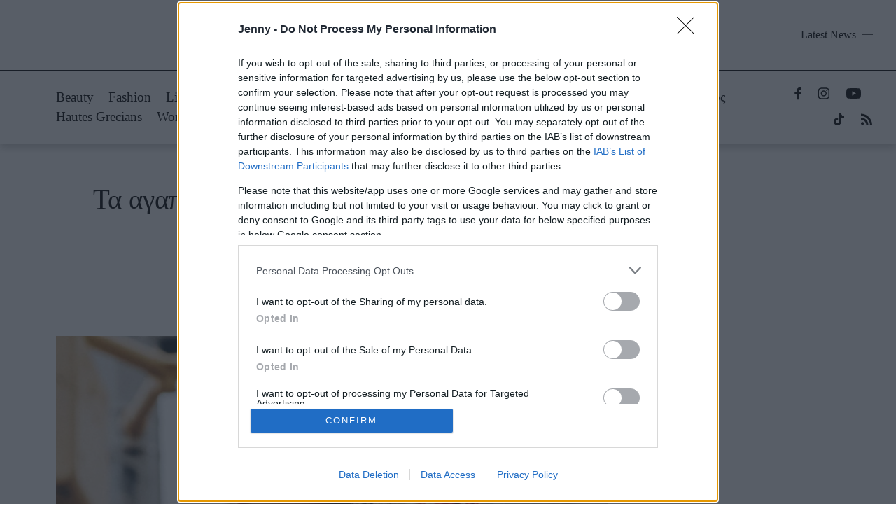

--- FILE ---
content_type: application/javascript
request_url: https://jenny.gr/themes/custom/jenny_webpack/dist/critical.bundle.js?v=1.6
body_size: 645
content:
(()=>{var e={352:()=>{var e=document.querySelector(".bottom-ad");window.addEventListener("load",(function(t){e&&(null==e||e.classList.add("is-active"),setTimeout((function(){null==e||e.classList.remove("is-active")}),15600))}),{passive:!0})},841:()=>{var e=document.querySelector(".navbar-burger"),t=document.querySelector(".burger-menu"),r=document.querySelector(".burger-menu .burger-menu__black-bg"),n=document.querySelector(".burger-menu .burger-menu__content"),o=document.querySelector("html");scroll({behavior:"smooth"});e.addEventListener("click",(function(i){var s,c;i.preventDefault(),this.classList.contains("is-active")?(null==n||n.classList.remove("is-active"),setTimeout((function(){null==e||e.classList.remove("is-active"),null==r||r.classList.remove("is-active")}),300),setTimeout((function(){null==t||t.classList.remove("is-active")}),600),window.onscroll=function(){},o.style.removeProperty("scroll-behavior")):(null==t||t.classList.add("is-active"),setTimeout((function(){null==r||r.classList.add("is-active")}),150),setTimeout((function(){null==n||n.classList.add("is-active"),null==e||e.classList.add("is-active")}),300),s=window.scrollX,c=window.scrollY,window.onscroll=function(){window.scrollTo(s,c)},o.style.scrollBehavior="auto")}))},123:()=>{document.addEventListener("DOMContentLoaded",(function(){e()}));var e=function(){if("IntersectionObserver"in window){var e=[].slice.call(document.querySelectorAll(".lazy-figure [loading='lazy']")),t=new IntersectionObserver((function(e,r){e.forEach((function(e){if(e.isIntersecting){var r=e.target;setTimeout((function(){var e;r.parentElement.querySelector("source")&&r.parentElement.querySelectorAll("source").forEach((function(e){e.dataset.srcset&&(e.srcset=e.dataset.srcset)}));r.dataset.src&&(r.src=r.dataset.src),null===(e=r.closest(".lazy-figure"))||void 0===e||e.classList.add("img-loaded"),r.classList.add("loaded"),t.unobserve(r)}),10)}}))}));e.forEach((function(e){t.observe(e)}))}},t=document.querySelector("[data-drupal-views-infinite-scroll-pager] a");null==t||t.addEventListener("click",(function(){setTimeout((function(){e()}),450)}))},341:()=>{var e=document.querySelector(".custom_share_button");if(e){var t={title:e.dataset.text,url:e.dataset.url};e.addEventListener("click",(function(){navigator.share(t).catch((function(e){}))}))}}},t={};function r(n){var o=t[n];if(void 0!==o)return o.exports;var i=t[n]={exports:{}};return e[n](i,i.exports,r),i.exports}r.g=function(){if("object"==typeof globalThis)return globalThis;try{return this||new Function("return this")()}catch(e){if("object"==typeof window)return window}}(),(()=>{var e;r.g.importScripts&&(e=r.g.location+"");var t=r.g.document;if(!e&&t&&(t.currentScript&&(e=t.currentScript.src),!e)){var n=t.getElementsByTagName("script");n.length&&(e=n[n.length-1].src)}if(!e)throw new Error("Automatic publicPath is not supported in this browser");e=e.replace(/#.*$/,"").replace(/\?.*$/,"").replace(/\/[^\/]+$/,"/"),r.p=e})(),(()=>{"use strict";r.p;r(841),r(352),r(123),r(341);scroll({behavior:"smooth"})})()})();